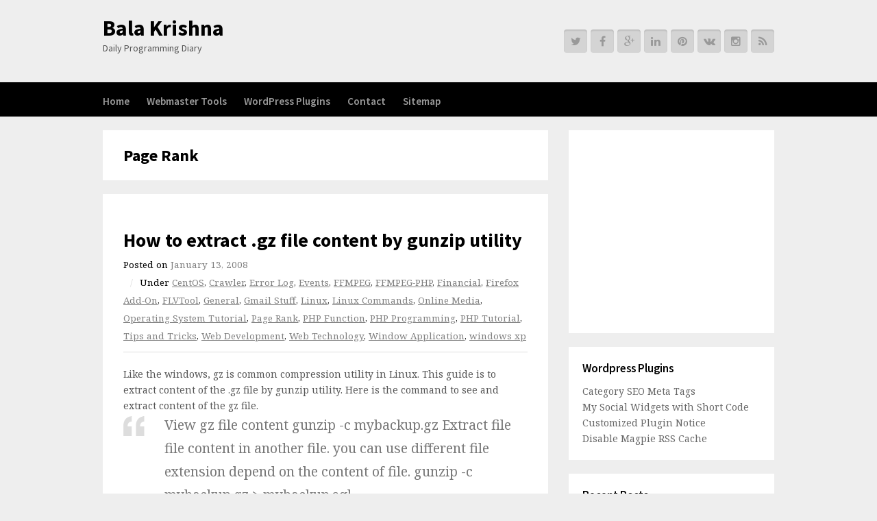

--- FILE ---
content_type: text/html; charset=UTF-8
request_url: https://www.bala-krishna.com/category/page-rank/
body_size: 16695
content:
<!DOCTYPE html>
<html dir="ltr" lang="en-US" prefix="og: https://ogp.me/ns#">

<head>
	<meta charset="UTF-8">
	<meta name="viewport" content="width=device-width, initial-scale=1">
	<link rel="pingback" href="https://www.bala-krishna.com/xmlrpc.php">
	<title>Page Rank | Bala Krishna</title>

		<!-- All in One SEO 4.9.3 - aioseo.com -->
	<meta name="robots" content="max-image-preview:large" />
	<link rel="canonical" href="https://www.bala-krishna.com/category/page-rank/" />
	<meta name="generator" content="All in One SEO (AIOSEO) 4.9.3" />
		<script type="application/ld+json" class="aioseo-schema">
			{"@context":"https:\/\/schema.org","@graph":[{"@type":"BreadcrumbList","@id":"https:\/\/www.bala-krishna.com\/category\/page-rank\/#breadcrumblist","itemListElement":[{"@type":"ListItem","@id":"https:\/\/www.bala-krishna.com#listItem","position":1,"name":"Home","item":"https:\/\/www.bala-krishna.com","nextItem":{"@type":"ListItem","@id":"https:\/\/www.bala-krishna.com\/category\/page-rank\/#listItem","name":"Page Rank"}},{"@type":"ListItem","@id":"https:\/\/www.bala-krishna.com\/category\/page-rank\/#listItem","position":2,"name":"Page Rank","previousItem":{"@type":"ListItem","@id":"https:\/\/www.bala-krishna.com#listItem","name":"Home"}}]},{"@type":"CollectionPage","@id":"https:\/\/www.bala-krishna.com\/category\/page-rank\/#collectionpage","url":"https:\/\/www.bala-krishna.com\/category\/page-rank\/","name":"Page Rank | Bala Krishna","inLanguage":"en-US","isPartOf":{"@id":"https:\/\/www.bala-krishna.com\/#website"},"breadcrumb":{"@id":"https:\/\/www.bala-krishna.com\/category\/page-rank\/#breadcrumblist"}},{"@type":"Person","@id":"https:\/\/www.bala-krishna.com\/#person","name":"Bala Krishna","image":{"@type":"ImageObject","@id":"https:\/\/www.bala-krishna.com\/category\/page-rank\/#personImage","url":"https:\/\/secure.gravatar.com\/avatar\/4a20ab13e845e39ffffd30ecf643956ce610e41edb3cc653fbc21c46b7af54d7?s=96&d=mm&r=g","width":96,"height":96,"caption":"Bala Krishna"}},{"@type":"WebSite","@id":"https:\/\/www.bala-krishna.com\/#website","url":"https:\/\/www.bala-krishna.com\/","name":"Bala Krishna","description":"Daily Programming Diary","inLanguage":"en-US","publisher":{"@id":"https:\/\/www.bala-krishna.com\/#person"}}]}
		</script>
		<!-- All in One SEO -->

<link rel='dns-prefetch' href='//fonts.googleapis.com' />
<link rel="alternate" type="application/rss+xml" title="Bala Krishna &raquo; Feed" href="https://www.bala-krishna.com/feed/" />
<link rel="alternate" type="application/rss+xml" title="Bala Krishna &raquo; Comments Feed" href="https://www.bala-krishna.com/comments/feed/" />
<link rel="alternate" type="application/rss+xml" title="Bala Krishna &raquo; Page Rank Category Feed" href="https://www.bala-krishna.com/category/page-rank/feed/" />
		<!-- This site uses the Google Analytics by MonsterInsights plugin v9.11.1 - Using Analytics tracking - https://www.monsterinsights.com/ -->
		<!-- Note: MonsterInsights is not currently configured on this site. The site owner needs to authenticate with Google Analytics in the MonsterInsights settings panel. -->
					<!-- No tracking code set -->
				<!-- / Google Analytics by MonsterInsights -->
		<style id='wp-img-auto-sizes-contain-inline-css' type='text/css'>
img:is([sizes=auto i],[sizes^="auto," i]){contain-intrinsic-size:3000px 1500px}
/*# sourceURL=wp-img-auto-sizes-contain-inline-css */
</style>
<style id='wp-emoji-styles-inline-css' type='text/css'>

	img.wp-smiley, img.emoji {
		display: inline !important;
		border: none !important;
		box-shadow: none !important;
		height: 1em !important;
		width: 1em !important;
		margin: 0 0.07em !important;
		vertical-align: -0.1em !important;
		background: none !important;
		padding: 0 !important;
	}
/*# sourceURL=wp-emoji-styles-inline-css */
</style>
<style id='wp-block-library-inline-css' type='text/css'>
:root{--wp-block-synced-color:#7a00df;--wp-block-synced-color--rgb:122,0,223;--wp-bound-block-color:var(--wp-block-synced-color);--wp-editor-canvas-background:#ddd;--wp-admin-theme-color:#007cba;--wp-admin-theme-color--rgb:0,124,186;--wp-admin-theme-color-darker-10:#006ba1;--wp-admin-theme-color-darker-10--rgb:0,107,160.5;--wp-admin-theme-color-darker-20:#005a87;--wp-admin-theme-color-darker-20--rgb:0,90,135;--wp-admin-border-width-focus:2px}@media (min-resolution:192dpi){:root{--wp-admin-border-width-focus:1.5px}}.wp-element-button{cursor:pointer}:root .has-very-light-gray-background-color{background-color:#eee}:root .has-very-dark-gray-background-color{background-color:#313131}:root .has-very-light-gray-color{color:#eee}:root .has-very-dark-gray-color{color:#313131}:root .has-vivid-green-cyan-to-vivid-cyan-blue-gradient-background{background:linear-gradient(135deg,#00d084,#0693e3)}:root .has-purple-crush-gradient-background{background:linear-gradient(135deg,#34e2e4,#4721fb 50%,#ab1dfe)}:root .has-hazy-dawn-gradient-background{background:linear-gradient(135deg,#faaca8,#dad0ec)}:root .has-subdued-olive-gradient-background{background:linear-gradient(135deg,#fafae1,#67a671)}:root .has-atomic-cream-gradient-background{background:linear-gradient(135deg,#fdd79a,#004a59)}:root .has-nightshade-gradient-background{background:linear-gradient(135deg,#330968,#31cdcf)}:root .has-midnight-gradient-background{background:linear-gradient(135deg,#020381,#2874fc)}:root{--wp--preset--font-size--normal:16px;--wp--preset--font-size--huge:42px}.has-regular-font-size{font-size:1em}.has-larger-font-size{font-size:2.625em}.has-normal-font-size{font-size:var(--wp--preset--font-size--normal)}.has-huge-font-size{font-size:var(--wp--preset--font-size--huge)}.has-text-align-center{text-align:center}.has-text-align-left{text-align:left}.has-text-align-right{text-align:right}.has-fit-text{white-space:nowrap!important}#end-resizable-editor-section{display:none}.aligncenter{clear:both}.items-justified-left{justify-content:flex-start}.items-justified-center{justify-content:center}.items-justified-right{justify-content:flex-end}.items-justified-space-between{justify-content:space-between}.screen-reader-text{border:0;clip-path:inset(50%);height:1px;margin:-1px;overflow:hidden;padding:0;position:absolute;width:1px;word-wrap:normal!important}.screen-reader-text:focus{background-color:#ddd;clip-path:none;color:#444;display:block;font-size:1em;height:auto;left:5px;line-height:normal;padding:15px 23px 14px;text-decoration:none;top:5px;width:auto;z-index:100000}html :where(.has-border-color){border-style:solid}html :where([style*=border-top-color]){border-top-style:solid}html :where([style*=border-right-color]){border-right-style:solid}html :where([style*=border-bottom-color]){border-bottom-style:solid}html :where([style*=border-left-color]){border-left-style:solid}html :where([style*=border-width]){border-style:solid}html :where([style*=border-top-width]){border-top-style:solid}html :where([style*=border-right-width]){border-right-style:solid}html :where([style*=border-bottom-width]){border-bottom-style:solid}html :where([style*=border-left-width]){border-left-style:solid}html :where(img[class*=wp-image-]){height:auto;max-width:100%}:where(figure){margin:0 0 1em}html :where(.is-position-sticky){--wp-admin--admin-bar--position-offset:var(--wp-admin--admin-bar--height,0px)}@media screen and (max-width:600px){html :where(.is-position-sticky){--wp-admin--admin-bar--position-offset:0px}}

/*# sourceURL=wp-block-library-inline-css */
</style><style id='global-styles-inline-css' type='text/css'>
:root{--wp--preset--aspect-ratio--square: 1;--wp--preset--aspect-ratio--4-3: 4/3;--wp--preset--aspect-ratio--3-4: 3/4;--wp--preset--aspect-ratio--3-2: 3/2;--wp--preset--aspect-ratio--2-3: 2/3;--wp--preset--aspect-ratio--16-9: 16/9;--wp--preset--aspect-ratio--9-16: 9/16;--wp--preset--color--black: #000000;--wp--preset--color--cyan-bluish-gray: #abb8c3;--wp--preset--color--white: #ffffff;--wp--preset--color--pale-pink: #f78da7;--wp--preset--color--vivid-red: #cf2e2e;--wp--preset--color--luminous-vivid-orange: #ff6900;--wp--preset--color--luminous-vivid-amber: #fcb900;--wp--preset--color--light-green-cyan: #7bdcb5;--wp--preset--color--vivid-green-cyan: #00d084;--wp--preset--color--pale-cyan-blue: #8ed1fc;--wp--preset--color--vivid-cyan-blue: #0693e3;--wp--preset--color--vivid-purple: #9b51e0;--wp--preset--gradient--vivid-cyan-blue-to-vivid-purple: linear-gradient(135deg,rgb(6,147,227) 0%,rgb(155,81,224) 100%);--wp--preset--gradient--light-green-cyan-to-vivid-green-cyan: linear-gradient(135deg,rgb(122,220,180) 0%,rgb(0,208,130) 100%);--wp--preset--gradient--luminous-vivid-amber-to-luminous-vivid-orange: linear-gradient(135deg,rgb(252,185,0) 0%,rgb(255,105,0) 100%);--wp--preset--gradient--luminous-vivid-orange-to-vivid-red: linear-gradient(135deg,rgb(255,105,0) 0%,rgb(207,46,46) 100%);--wp--preset--gradient--very-light-gray-to-cyan-bluish-gray: linear-gradient(135deg,rgb(238,238,238) 0%,rgb(169,184,195) 100%);--wp--preset--gradient--cool-to-warm-spectrum: linear-gradient(135deg,rgb(74,234,220) 0%,rgb(151,120,209) 20%,rgb(207,42,186) 40%,rgb(238,44,130) 60%,rgb(251,105,98) 80%,rgb(254,248,76) 100%);--wp--preset--gradient--blush-light-purple: linear-gradient(135deg,rgb(255,206,236) 0%,rgb(152,150,240) 100%);--wp--preset--gradient--blush-bordeaux: linear-gradient(135deg,rgb(254,205,165) 0%,rgb(254,45,45) 50%,rgb(107,0,62) 100%);--wp--preset--gradient--luminous-dusk: linear-gradient(135deg,rgb(255,203,112) 0%,rgb(199,81,192) 50%,rgb(65,88,208) 100%);--wp--preset--gradient--pale-ocean: linear-gradient(135deg,rgb(255,245,203) 0%,rgb(182,227,212) 50%,rgb(51,167,181) 100%);--wp--preset--gradient--electric-grass: linear-gradient(135deg,rgb(202,248,128) 0%,rgb(113,206,126) 100%);--wp--preset--gradient--midnight: linear-gradient(135deg,rgb(2,3,129) 0%,rgb(40,116,252) 100%);--wp--preset--font-size--small: 13px;--wp--preset--font-size--medium: 20px;--wp--preset--font-size--large: 36px;--wp--preset--font-size--x-large: 42px;--wp--preset--spacing--20: 0.44rem;--wp--preset--spacing--30: 0.67rem;--wp--preset--spacing--40: 1rem;--wp--preset--spacing--50: 1.5rem;--wp--preset--spacing--60: 2.25rem;--wp--preset--spacing--70: 3.38rem;--wp--preset--spacing--80: 5.06rem;--wp--preset--shadow--natural: 6px 6px 9px rgba(0, 0, 0, 0.2);--wp--preset--shadow--deep: 12px 12px 50px rgba(0, 0, 0, 0.4);--wp--preset--shadow--sharp: 6px 6px 0px rgba(0, 0, 0, 0.2);--wp--preset--shadow--outlined: 6px 6px 0px -3px rgb(255, 255, 255), 6px 6px rgb(0, 0, 0);--wp--preset--shadow--crisp: 6px 6px 0px rgb(0, 0, 0);}:where(.is-layout-flex){gap: 0.5em;}:where(.is-layout-grid){gap: 0.5em;}body .is-layout-flex{display: flex;}.is-layout-flex{flex-wrap: wrap;align-items: center;}.is-layout-flex > :is(*, div){margin: 0;}body .is-layout-grid{display: grid;}.is-layout-grid > :is(*, div){margin: 0;}:where(.wp-block-columns.is-layout-flex){gap: 2em;}:where(.wp-block-columns.is-layout-grid){gap: 2em;}:where(.wp-block-post-template.is-layout-flex){gap: 1.25em;}:where(.wp-block-post-template.is-layout-grid){gap: 1.25em;}.has-black-color{color: var(--wp--preset--color--black) !important;}.has-cyan-bluish-gray-color{color: var(--wp--preset--color--cyan-bluish-gray) !important;}.has-white-color{color: var(--wp--preset--color--white) !important;}.has-pale-pink-color{color: var(--wp--preset--color--pale-pink) !important;}.has-vivid-red-color{color: var(--wp--preset--color--vivid-red) !important;}.has-luminous-vivid-orange-color{color: var(--wp--preset--color--luminous-vivid-orange) !important;}.has-luminous-vivid-amber-color{color: var(--wp--preset--color--luminous-vivid-amber) !important;}.has-light-green-cyan-color{color: var(--wp--preset--color--light-green-cyan) !important;}.has-vivid-green-cyan-color{color: var(--wp--preset--color--vivid-green-cyan) !important;}.has-pale-cyan-blue-color{color: var(--wp--preset--color--pale-cyan-blue) !important;}.has-vivid-cyan-blue-color{color: var(--wp--preset--color--vivid-cyan-blue) !important;}.has-vivid-purple-color{color: var(--wp--preset--color--vivid-purple) !important;}.has-black-background-color{background-color: var(--wp--preset--color--black) !important;}.has-cyan-bluish-gray-background-color{background-color: var(--wp--preset--color--cyan-bluish-gray) !important;}.has-white-background-color{background-color: var(--wp--preset--color--white) !important;}.has-pale-pink-background-color{background-color: var(--wp--preset--color--pale-pink) !important;}.has-vivid-red-background-color{background-color: var(--wp--preset--color--vivid-red) !important;}.has-luminous-vivid-orange-background-color{background-color: var(--wp--preset--color--luminous-vivid-orange) !important;}.has-luminous-vivid-amber-background-color{background-color: var(--wp--preset--color--luminous-vivid-amber) !important;}.has-light-green-cyan-background-color{background-color: var(--wp--preset--color--light-green-cyan) !important;}.has-vivid-green-cyan-background-color{background-color: var(--wp--preset--color--vivid-green-cyan) !important;}.has-pale-cyan-blue-background-color{background-color: var(--wp--preset--color--pale-cyan-blue) !important;}.has-vivid-cyan-blue-background-color{background-color: var(--wp--preset--color--vivid-cyan-blue) !important;}.has-vivid-purple-background-color{background-color: var(--wp--preset--color--vivid-purple) !important;}.has-black-border-color{border-color: var(--wp--preset--color--black) !important;}.has-cyan-bluish-gray-border-color{border-color: var(--wp--preset--color--cyan-bluish-gray) !important;}.has-white-border-color{border-color: var(--wp--preset--color--white) !important;}.has-pale-pink-border-color{border-color: var(--wp--preset--color--pale-pink) !important;}.has-vivid-red-border-color{border-color: var(--wp--preset--color--vivid-red) !important;}.has-luminous-vivid-orange-border-color{border-color: var(--wp--preset--color--luminous-vivid-orange) !important;}.has-luminous-vivid-amber-border-color{border-color: var(--wp--preset--color--luminous-vivid-amber) !important;}.has-light-green-cyan-border-color{border-color: var(--wp--preset--color--light-green-cyan) !important;}.has-vivid-green-cyan-border-color{border-color: var(--wp--preset--color--vivid-green-cyan) !important;}.has-pale-cyan-blue-border-color{border-color: var(--wp--preset--color--pale-cyan-blue) !important;}.has-vivid-cyan-blue-border-color{border-color: var(--wp--preset--color--vivid-cyan-blue) !important;}.has-vivid-purple-border-color{border-color: var(--wp--preset--color--vivid-purple) !important;}.has-vivid-cyan-blue-to-vivid-purple-gradient-background{background: var(--wp--preset--gradient--vivid-cyan-blue-to-vivid-purple) !important;}.has-light-green-cyan-to-vivid-green-cyan-gradient-background{background: var(--wp--preset--gradient--light-green-cyan-to-vivid-green-cyan) !important;}.has-luminous-vivid-amber-to-luminous-vivid-orange-gradient-background{background: var(--wp--preset--gradient--luminous-vivid-amber-to-luminous-vivid-orange) !important;}.has-luminous-vivid-orange-to-vivid-red-gradient-background{background: var(--wp--preset--gradient--luminous-vivid-orange-to-vivid-red) !important;}.has-very-light-gray-to-cyan-bluish-gray-gradient-background{background: var(--wp--preset--gradient--very-light-gray-to-cyan-bluish-gray) !important;}.has-cool-to-warm-spectrum-gradient-background{background: var(--wp--preset--gradient--cool-to-warm-spectrum) !important;}.has-blush-light-purple-gradient-background{background: var(--wp--preset--gradient--blush-light-purple) !important;}.has-blush-bordeaux-gradient-background{background: var(--wp--preset--gradient--blush-bordeaux) !important;}.has-luminous-dusk-gradient-background{background: var(--wp--preset--gradient--luminous-dusk) !important;}.has-pale-ocean-gradient-background{background: var(--wp--preset--gradient--pale-ocean) !important;}.has-electric-grass-gradient-background{background: var(--wp--preset--gradient--electric-grass) !important;}.has-midnight-gradient-background{background: var(--wp--preset--gradient--midnight) !important;}.has-small-font-size{font-size: var(--wp--preset--font-size--small) !important;}.has-medium-font-size{font-size: var(--wp--preset--font-size--medium) !important;}.has-large-font-size{font-size: var(--wp--preset--font-size--large) !important;}.has-x-large-font-size{font-size: var(--wp--preset--font-size--x-large) !important;}
/*# sourceURL=global-styles-inline-css */
</style>

<style id='classic-theme-styles-inline-css' type='text/css'>
/*! This file is auto-generated */
.wp-block-button__link{color:#fff;background-color:#32373c;border-radius:9999px;box-shadow:none;text-decoration:none;padding:calc(.667em + 2px) calc(1.333em + 2px);font-size:1.125em}.wp-block-file__button{background:#32373c;color:#fff;text-decoration:none}
/*# sourceURL=/wp-includes/css/classic-themes.min.css */
</style>
<link rel='stylesheet' id='symple_shortcode_styles-css' href='https://www.bala-krishna.com/wp-content/plugins/symple-shortcodes/includes/css/symple_shortcodes_styles.css?ver=6.9' type='text/css' media='all' />
<link rel='stylesheet' id='symple_shortcodes_font_awesome-css' href='https://www.bala-krishna.com/wp-content/plugins/symple-shortcodes/includes/css/font-awesome.min.css.css?ver=6.9' type='text/css' media='all' />
<link rel='stylesheet' id='wpex-style-css' href='https://www.bala-krishna.com/wp-content/themes/tech-blogger/style.css?ver=2.0.0' type='text/css' media='all' />
<link rel='stylesheet' id='wpex-responsive-css' href='https://www.bala-krishna.com/wp-content/themes/tech-blogger/css/responsive.css?ver=2.0.0' type='text/css' media='all' />
<link rel='stylesheet' id='wpex-font-awesome-css' href='https://www.bala-krishna.com/wp-content/themes/tech-blogger/css/font-awesome.min.css?ver=4.3.0' type='text/css' media='all' />
<link rel='stylesheet' id='wpex-google-font-noto-serif-css' href='https://fonts.googleapis.com/css?family=Noto+Serif%3A400%2C700%2C400italic%2C700italic&#038;ver=6.9' type='text/css' media='all' />
<link rel='stylesheet' id='wpex-google-font-source-sans-pro-css' href='https://fonts.googleapis.com/css?family=Source+Sans+Pro%3A400%2C600%2C700%2C400italic%2C600italic%2C700italic&#038;subset=latin%2Cvietnamese%2Clatin-ext&#038;ver=6.9' type='text/css' media='all' />
<script type="text/javascript" src="https://www.bala-krishna.com/wp-includes/js/jquery/jquery.min.js?ver=3.7.1" id="jquery-core-js"></script>
<script type="text/javascript" src="https://www.bala-krishna.com/wp-includes/js/jquery/jquery-migrate.min.js?ver=3.4.1" id="jquery-migrate-js"></script>
<link rel="https://api.w.org/" href="https://www.bala-krishna.com/wp-json/" /><link rel="alternate" title="JSON" type="application/json" href="https://www.bala-krishna.com/wp-json/wp/v2/categories/47" /><link rel="EditURI" type="application/rsd+xml" title="RSD" href="https://www.bala-krishna.com/xmlrpc.php?rsd" />
<meta name="generator" content="WordPress 6.9" />
<!--[if lt IE 9]><script src="https://www.bala-krishna.com/wp-content/themes/tech-blogger/js/html5.js"></script><![endif]--><script>
var RecaptchaOptions = { theme : 'clean' };
jQuery(document).ready(function() { 
    jQuery("input[name = 'gedata']").click(function() {  
    var a_action = jQuery(this).attr("data-action") 
    if(a_action=="datetotime") jQuery("#action").val("datetotime");
    else jQuery("#action").val("timetodate");
    var form_data = jQuery("#wtools").serialize();
    jQuery("#loading").show();
    jQuery.ajax({
          url:"/wp-admin/admin-ajax.php", 
          type:'POST', 
          data: form_data, 
          success:function(results)
          {
          var obj = jQuery.parseJSON(results);
          //alert(results);
          if(obj.code==1) { 
             jQuery("#loading").hide();
             jQuery("#displayheader").html(obj.message);
             //alert(1);
          } else { 
             jQuery("#loading").hide();
             jQuery("#displayheader").html(obj.message);
             //alert(obj.message);
          } 
          }
      });
      }
  );
});
</script>
<style type="text/css">.recentcomments a{display:inline !important;padding:0 !important;margin:0 !important;}</style><!-- Global site tag (gtag.js) - Google Analytics -->
<script async src="https://www.googletagmanager.com/gtag/js?id=UA-1928418-1"></script>
<script>
  window.dataLayer = window.dataLayer || [];
  function gtag(){dataLayer.push(arguments);}
  gtag('js', new Date());

  gtag('config', 'UA-1928418-1');
</script>

	
</head>

<body class="archive category category-page-rank category-47 wp-theme-tech-blogger">



<div id="header-wrap" class="clr">

    <header id="header" class="site-header container clr" role="banner">

        
<div class="site-branding clr">

    <div id="logo" class="clr">

        
            <div class="site-text-logo clr">
            
                <a href="https://www.bala-krishna.com" title="Bala Krishna" rel="home">
                    Bala Krishna                </a>

                
                    <div class="site-description">Daily Programming Diary</div>

                
            </div><!-- .site-text-logo -->

        
    </div><!-- #logo -->

</div><!-- .site-branding -->
        

<aside id="header-aside" class="clr">

	
		
		
			<a href="" title="Twitter"><span class="fa fa-twitter"></span></a>

		
	
		
		
			<a href="" title="Facebook"><span class="fa fa-facebook"></span></a>

		
	
		
		
			<a href="" title="Googleplus"><span class="fa fa-google-plus"></span></a>

		
	
		
		
			<a href="" title="Linkedin"><span class="fa fa-linkedin"></span></a>

		
	
		
		
			<a href="" title="Pinterest"><span class="fa fa-pinterest"></span></a>

		
	
		
		
			<a href="" title="Vk"><span class="fa fa-vk"></span></a>

		
	
		
		
			<a href="" title="Instagram"><span class="fa fa-instagram"></span></a>

		
	
		
		
			<a href="" title="Rss"><span class="fa fa-rss"></span></a>

		
	
</aside><!-- .header-aside -->
    </header><!-- #header -->

</div><!-- #header-wrap -->

<div id="site-navigation-wrap">

	<div id="sidr-close"><a href="#sidr-close" class="toggle-sidr-close"></a></div>

	<nav id="site-navigation" class="navigation main-navigation clr container" role="navigation">

		<a href="#sidr-main" id="navigation-toggle"><span class="fa fa-bars"></span>Menu</a>

		<div class="menu-main-container"><ul id="menu-main" class="dropdown-menu sf-menu"><li id="menu-item-1289" class="menu-item menu-item-type-custom menu-item-object-custom menu-item-1289"><a href="/">Home</a></li>
<li id="menu-item-1293" class="menu-item menu-item-type-post_type menu-item-object-page menu-item-has-children menu-item-1293"><a href="https://www.bala-krishna.com/webmaster-tools/">Webmaster Tools</a>
<ul class="sub-menu">
	<li id="menu-item-1294" class="menu-item menu-item-type-post_type menu-item-object-page menu-item-1294"><a href="https://www.bala-krishna.com/webmaster-tools/webserver-header-checker-tool/">Webserver Header Checker Tool</a></li>
	<li id="menu-item-1295" class="menu-item menu-item-type-post_type menu-item-object-page menu-item-1295"><a href="https://www.bala-krishna.com/webmaster-tools/ip-address-to-host-name/">IP Address to Host Name</a></li>
	<li id="menu-item-1296" class="menu-item menu-item-type-post_type menu-item-object-page menu-item-1296"><a href="https://www.bala-krishna.com/webmaster-tools/host-name-to-ip-address/">Host Name to IP Address</a></li>
	<li id="menu-item-1297" class="menu-item menu-item-type-post_type menu-item-object-page menu-item-1297"><a href="https://www.bala-krishna.com/webmaster-tools/ip-address-to-country/">IP Address to Country</a></li>
	<li id="menu-item-1298" class="menu-item menu-item-type-post_type menu-item-object-page menu-item-1298"><a href="https://www.bala-krishna.com/webmaster-tools/domain-whois-check-tool/">Domain Whois Check Tool</a></li>
	<li id="menu-item-1300" class="menu-item menu-item-type-post_type menu-item-object-page menu-item-1300"><a href="https://www.bala-krishna.com/webmaster-tools/domain-dns-record-check-tool/">Domain DNS Record Check Tool</a></li>
	<li id="menu-item-1301" class="menu-item menu-item-type-post_type menu-item-object-page menu-item-1301"><a href="https://www.bala-krishna.com/webmaster-tools/domain-mx-lookup-tool/">Domain MX Lookup Tool</a></li>
	<li id="menu-item-1302" class="menu-item menu-item-type-post_type menu-item-object-page menu-item-1302"><a href="https://www.bala-krishna.com/webmaster-tools/check-valid-email-address-with-dns/">Check Valid Email Address with DNS</a></li>
	<li id="menu-item-1303" class="menu-item menu-item-type-post_type menu-item-object-page menu-item-1303"><a href="https://www.bala-krishna.com/webmaster-tools/mail-server-availability-test-tool/">Mail Server Availability Test Tool</a></li>
	<li id="menu-item-1304" class="menu-item menu-item-type-post_type menu-item-object-page menu-item-1304"><a href="https://www.bala-krishna.com/webmaster-tools/convert-date-time-to-unix-timestamp/">Convert Date Time To Unix Timestamp</a></li>
</ul>
</li>
<li id="menu-item-1283" class="menu-item menu-item-type-post_type menu-item-object-page menu-item-has-children menu-item-1283"><a href="https://www.bala-krishna.com/wordpress-plugins/">WordPress Plugins</a>
<ul class="sub-menu">
	<li id="menu-item-1287" class="menu-item menu-item-type-post_type menu-item-object-page menu-item-1287"><a href="https://www.bala-krishna.com/wordpress-plugins/category-seo-meta-tags/">Category SEO Meta Tags</a></li>
	<li id="menu-item-1284" class="menu-item menu-item-type-post_type menu-item-object-page menu-item-1284"><a href="https://www.bala-krishna.com/wordpress-plugins/my-social-widgets-with-short-code/">My Social Widgets with Short Code</a></li>
	<li id="menu-item-1285" class="menu-item menu-item-type-post_type menu-item-object-page menu-item-1285"><a href="https://www.bala-krishna.com/wordpress-plugins/customized-plugin-notice/">Customized Plugin Notice</a></li>
	<li id="menu-item-1286" class="menu-item menu-item-type-post_type menu-item-object-page menu-item-1286"><a href="https://www.bala-krishna.com/wordpress-plugins/disable-magpie-rss-cache/">Disable Magpie RSS Cache</a></li>
</ul>
</li>
<li id="menu-item-1291" class="menu-item menu-item-type-post_type menu-item-object-page menu-item-1291"><a href="https://www.bala-krishna.com/contact-bala-krishna/">Contact</a></li>
<li id="menu-item-1292" class="menu-item menu-item-type-post_type menu-item-object-page menu-item-1292"><a href="https://www.bala-krishna.com/sitemap/">Sitemap</a></li>
</ul></div>
	</nav><!-- #site-navigation -->

</div><!-- #site-navigation-wrap -->		
		<div id="main" class="site-main clr container">
	<div id="primary" class="content-area clr">

		<main id="content" class="site-content left-content clr" role="main">

			
<header class="page-header boxed clr">

	<h1 class="page-header-title">
	
		Page Rank
	</h1>

	
</header><!-- .page-header -->
			
				
					
<article id="post-243" class="post-243 post type-post status-publish format-standard hentry category-centos category-crawler category-error-log category-events category-ffmpeg category-ffmpeg-php category-financial category-firefox-add-on category-flvtool category-general category-gmail-stuff category-linux category-linux-commands category-online-media category-operating-system-tutorial category-page-rank category-php-function category-php-programming category-php-tutorial category-tips-and-tricks category-web-development category-web-technology category-window-application category-windows-xp no-featured-image loop-entry clr boxed">

	
<div class="loop-entry-thumbnail">

	<a href="https://www.bala-krishna.com/how-to-extract-gz-file-content-by-gunzip-utility/" title="How to extract .gz file content by gunzip utility">

				
	</a>

</div><!-- .post-entry-thumbnail -->
	<div class="loop-entry-text clr">

		
<header>
	<h2 class="loop-entry-title"><a href="https://www.bala-krishna.com/how-to-extract-gz-file-content-by-gunzip-utility/" title="How to extract .gz file content by gunzip utility">How to extract .gz file content by gunzip utility</a></h2>
	
<ul class="post-meta clr">

	<li class="meta-date">
		Posted on		<span class="meta-date-text">January 13, 2008</span>
	</li>

			<li class="meta-category">
			<span class="meta-seperator">/</span>Under			<a href="https://www.bala-krishna.com/category/centos/" title="CentOS">CentOS</a>, <a href="https://www.bala-krishna.com/category/crawler/" title="Crawler">Crawler</a>, <a href="https://www.bala-krishna.com/category/error-log/" title="Error Log">Error Log</a>, <a href="https://www.bala-krishna.com/category/events/" title="Events">Events</a>, <a href="https://www.bala-krishna.com/category/ffmpeg/" title="FFMPEG">FFMPEG</a>, <a href="https://www.bala-krishna.com/category/ffmpeg-php/" title="FFMPEG-PHP">FFMPEG-PHP</a>, <a href="https://www.bala-krishna.com/category/financial/" title="Financial">Financial</a>, <a href="https://www.bala-krishna.com/category/firefox-add-on/" title="Firefox Add-On">Firefox Add-On</a>, <a href="https://www.bala-krishna.com/category/flvtool/" title="FLVTool">FLVTool</a>, <a href="https://www.bala-krishna.com/category/general/" title="General">General</a>, <a href="https://www.bala-krishna.com/category/gmail-stuff/" title="Gmail Stuff">Gmail Stuff</a>, <a href="https://www.bala-krishna.com/category/linux/" title="Linux">Linux</a>, <a href="https://www.bala-krishna.com/category/linux-commands/" title="Linux Commands">Linux Commands</a>, <a href="https://www.bala-krishna.com/category/online-media/" title="Online Media">Online Media</a>, <a href="https://www.bala-krishna.com/category/operating-system-tutorial/" title="Operating System Tutorial">Operating System Tutorial</a>, <a href="https://www.bala-krishna.com/category/page-rank/" title="Page Rank">Page Rank</a>, <a href="https://www.bala-krishna.com/category/php-function/" title="PHP Function">PHP Function</a>, <a href="https://www.bala-krishna.com/category/php-programming/" title="PHP Programming">PHP Programming</a>, <a href="https://www.bala-krishna.com/category/php-tutorial/" title="PHP Tutorial">PHP Tutorial</a>, <a href="https://www.bala-krishna.com/category/tips-and-tricks/" title="Tips and Tricks">Tips and Tricks</a>, <a href="https://www.bala-krishna.com/category/web-development/" title="Web Development">Web Development</a>, <a href="https://www.bala-krishna.com/category/web-technology/" title="Web Technology">Web Technology</a>, <a href="https://www.bala-krishna.com/category/window-application/" title="Window Application">Window Application</a>, <a href="https://www.bala-krishna.com/category/windows-xp/" title="windows xp">windows xp</a>		</li>
	
		
</ul><!-- .post-meta --></header>
		
<div class="loop-entry-content entry clr">

	Like the windows, gz is common compression utility in Linux.  This guide is to extract content of the .gz file by gunzip utility. Here is the command to see and extract content of the gz file.
<blockquote>View gz file content

gunzip -c mybackup.gz

Extract file file content in another file. you can use different file extension depend on the content of file.

gunzip -c mybackup.gz &gt; mybackup.sql</blockquote>
<blockquote>Compress               the mybackup.sql file as mybackup.gz in the current directory.

gunzip  -c mybackup.sql &gt; mybackup.gz</blockquote>
Here is the full details of the gzip command.

<span id="more-243"></span>
<strong>Syntax</strong>

<em> gzip [ -acdfhlLnNrtvV19 ] [-S suffix] [ name ...  ]</em>

<em>gunzip [ -acfhlLnNrtvV ] [-S suffix] [ name ...  ]</em>
<table border="0" cellpadding="0" cellspacing="0" width="100%">
<tr>
<td valign="top" width="120">-a--ascii</td>
<td valign="top">Ascii text mode: convert end-of-lines using local conventions. This option is  supported                      only  on  some non-Unix  systems.  For  MSDOS,  CR LF is converted to LF when                      compressing, and LF is converted to CR LF when decompressing.</td>
</tr>
<tr>
<td valign="top" width="120">-c--stdout--to-stdout</td>
<td valign="top">Write output on standard output; keep original files unchanged. If  there are several input files, the output consists of a sequence of  independently compressed members. To obtain better compression,  concatenate all input files before compressing them.</td>
</tr>
<tr>
<td valign="top" width="120">-d--decompress--uncompress</td>
<td valign="top">Decompress.</td>
</tr>
<tr>
<td valign="top" width="120">-f--force</td>
<td valign="top">Force compression or decompression even if the file has multiple links or the corresponding file already                      exists,  or  if the compressed data is read from or written to a terminal. If the input data is not in a                      format recognized by gzip, and if the option --stdout is also given, copy the input data without  change                      to  the  standard  ouput: let zcat behave as cat.  If -f is not given, and when not running in the back                      ground, gzip prompts to verify whether an existing file should be overwritten.</td>
</tr>
<tr>
<td valign="top" width="120">-h--help</td>
<td valign="top">Display a help screen and quit.</td>
</tr>
<tr>
<td valign="top" width="120">-l--list</td>
<td valign="top">For each compressed file, list the following fields:
<blockquote>compressed size: size of the compressed file

uncompressed size: size of the uncompressed file

ratio: compression ratio (0.0% if unknown)

uncompressed_name: name of the uncompressed file</blockquote>
The uncompressed size is given as -1 for files not in gzip format, such as compressed .Z files.  To  get                      the uncompressed size for such a file, you can use:
<blockquote>zcat file.Z | wc -c</blockquote>
In combination with the --verbose option, the following fields are also displayed:
<blockquote>method: compression method

crc: the 32-bit CRC of the uncompressed data

date &amp; time: time stamp for the uncompressed file</blockquote>
The  compression methods currently supported are deflate, compress, lzh (SCO compress -H) and pack.  The

crc is given as ffffffff for a file not in gzip format.

With --name, the uncompressed name,  date and time  are those stored within the compress  file  if  present.

With --verbose, the size totals and compression ratio for all files is also displayed, unless some sizes                      are unknown. With --quiet, the title and totals lines are not displayed.</td>
</tr>
<tr>
<td valign="top" width="120">-L--licence</td>
<td valign="top">Display the gzip license and quit.</td>
</tr>
<tr>
<td valign="top" width="120">-n--no-name</td>
<td valign="top">When compressing, do not save the original file name and time stamp by default. (The  original  name  is                      always saved if the name had to be truncated.) When decompressing, do not restore the original file name                      if present (remove only the gzip suffix from the compressed file name) and do not restore  the  original                      time stamp if present (copy it from the compressed file). This option is the default when                      decompressing.</td>
</tr>
<tr>
<td valign="top" width="120">-N--name</td>
<td valign="top">When compressing, always save the original file name and time stamp;  this is the default. When decompressing, restore the original file name  and time stamp if present. This option is useful on systems which have  a limit on file name length or when the time stamp has been lost after  a file transfer.</td>
</tr>
<tr>
<td valign="top" width="120">-q-quiet</td>
<td valign="top">Suppress all warnings.</td>
</tr>
<tr>
<td valign="top" width="120">-r--recursive</td>
<td valign="top">Travel the directory structure recursively. If any of the file names  specified on the command line are directories, gzip will descend into  the directory and compress all the files it finds there (or decompress  them in the case of gunzip ).</td>
</tr>
<tr>
<td valign="top" width="120">-S .suf--suffix .suf</td>
<td valign="top">Use suffix .suf instead of .gz. Any suffix can be given, but suffixes other than .z and  .gz  should  be                      avoided  to avoid confusion when files are transferred to other systems.  A null suffix forces gunzip to                      try decompression on all given files regardless of suffix, as in:gunzip -S "" *       (*.* for MSDOS)Previous versions of gzip used the .z suffix. This was changed to avoid a conflict with <a href="http://www.computerhope.com/unix/upack.htm">pack</a>.</td>
</tr>
<tr>
<td valign="top" width="120">-t--test</td>
<td valign="top">Test. Check the compressed file integrity.</td>
</tr>
<tr>
<td valign="top" width="120">-v-verbose</td>
<td valign="top">Verbose. Display the name and percentage reduction for each file compressed or decompressed.</td>
</tr>
<tr>
<td valign="top" width="120">-V--version</td>
<td valign="top">Version. Display the version number and compilation options then quit.</td>
</tr>
<tr>
<td valign="top" width="120">-#--fast--best</td>
<td valign="top">Regulate the speed of compression using the specified digit #, where -1 or --fast indicates the  fastest                      compression  method  (less  compression) and -9 or --best indicates the slowest compression method (best                      compression).  The default compression level is -6 (that is, biased towards high compression at  expense                      of speed).</td>
</tr>
</table>
</div><!-- .loop-entry-content -->
	</div><!-- .loop-entry-text -->

</article><!-- .loop-entry -->
				
					
<article id="post-186" class="post-186 post type-post status-publish format-standard hentry category-advertising category-blogging category-browser-stuff category-crawler category-internet-explorer category-internet-marketing category-link-building category-linux category-page-rank category-search-engine category-tips-and-tricks category-web-technology no-featured-image loop-entry clr boxed">

	
<div class="loop-entry-thumbnail">

	<a href="https://www.bala-krishna.com/google-page-rank-pr-update/" title="Google Page Rank (PR) update">

				
	</a>

</div><!-- .post-entry-thumbnail -->
	<div class="loop-entry-text clr">

		
<header>
	<h2 class="loop-entry-title"><a href="https://www.bala-krishna.com/google-page-rank-pr-update/" title="Google Page Rank (PR) update">Google Page Rank (PR) update</a></h2>
	
<ul class="post-meta clr">

	<li class="meta-date">
		Posted on		<span class="meta-date-text">October 27, 2007</span>
	</li>

			<li class="meta-category">
			<span class="meta-seperator">/</span>Under			<a href="https://www.bala-krishna.com/category/advertising/" title="Advertising">Advertising</a>, <a href="https://www.bala-krishna.com/category/blogging/" title="Blogging">Blogging</a>, <a href="https://www.bala-krishna.com/category/browser-stuff/" title="Browser Stuff">Browser Stuff</a>, <a href="https://www.bala-krishna.com/category/crawler/" title="Crawler">Crawler</a>, <a href="https://www.bala-krishna.com/category/internet-explorer/" title="Internet Explorer">Internet Explorer</a>, <a href="https://www.bala-krishna.com/category/internet-marketing/" title="Internet Marketing">Internet Marketing</a>, <a href="https://www.bala-krishna.com/category/link-building/" title="Link Building">Link Building</a>, <a href="https://www.bala-krishna.com/category/linux/" title="Linux">Linux</a>, <a href="https://www.bala-krishna.com/category/page-rank/" title="Page Rank">Page Rank</a>, <a href="https://www.bala-krishna.com/category/search-engine/" title="Search Engine">Search Engine</a>, <a href="https://www.bala-krishna.com/category/tips-and-tricks/" title="Tips and Tricks">Tips and Tricks</a>, <a href="https://www.bala-krishna.com/category/web-technology/" title="Web Technology">Web Technology</a>		</li>
	
		
</ul><!-- .post-meta --></header>
		
<div class="loop-entry-content entry clr">

	Hi Folks, Google has started page rank update. However it is still fluctuating not stable but you will get idea what the rank you are getting when PR will be stable. If you are not concerned with Google PR. Check here about it and learn how it can influence you&hellip;<span class="wpex-readmore"><a href="https://www.bala-krishna.com/google-page-rank-pr-update/" title="continue reading" rel="bookmark">continue reading &rarr;</a></span>
</div><!-- .loop-entry-content -->
	</div><!-- .loop-entry-text -->

</article><!-- .loop-entry -->
				
				
			
		</main><!-- #content -->

		
	<aside id="secondary" class="sidebar-container" role="complementary">

		<div class="sidebar-inner">

			<div class="widget-area">
				<div class="sidebar-widget widget_text clr">			<div class="textwidget"><script async src="//pagead2.googlesyndication.com/pagead/js/adsbygoogle.js"></script>
<!-- BK Global Sidebar -->
<ins class="adsbygoogle"
     style="display:inline-block;width:250px;height:250px"
     data-ad-client="ca-pub-8025629065947404"
     data-ad-slot="3183865612"></ins>
<script>
(adsbygoogle = window.adsbygoogle || []).push({});
</script></div>
		</div><div class="sidebar-widget widget_nav_menu clr"><h5 class="widget-title">Wordpress Plugins</h5><div class="menu-side-menu-container"><ul id="menu-side-menu" class="menu"><li id="menu-item-1318" class="menu-item menu-item-type-post_type menu-item-object-page menu-item-1318"><a href="https://www.bala-krishna.com/wordpress-plugins/category-seo-meta-tags/">Category SEO Meta Tags</a></li>
<li id="menu-item-1315" class="menu-item menu-item-type-post_type menu-item-object-page menu-item-1315"><a href="https://www.bala-krishna.com/wordpress-plugins/my-social-widgets-with-short-code/">My Social Widgets with Short Code</a></li>
<li id="menu-item-1316" class="menu-item menu-item-type-post_type menu-item-object-page menu-item-1316"><a href="https://www.bala-krishna.com/wordpress-plugins/customized-plugin-notice/">Customized Plugin Notice</a></li>
<li id="menu-item-1317" class="menu-item menu-item-type-post_type menu-item-object-page menu-item-1317"><a href="https://www.bala-krishna.com/wordpress-plugins/disable-magpie-rss-cache/">Disable Magpie RSS Cache</a></li>
</ul></div></div>
		<div class="sidebar-widget widget_recent_entries clr">
		<h5 class="widget-title">Recent Posts</h5>
		<ul>
											<li>
					<a href="https://www.bala-krishna.com/%f0%9f%9b%a0%ef%b8%8ffixing-webhook-signature-and-timestamp-mismatch-in-cashfree-payment-integration-for-wordpress-plugins/">Fixing Webhook Signature and Timestamp Mismatch in Cashfree Payment Integration for WordPress Plugins</a>
									</li>
											<li>
					<a href="https://www.bala-krishna.com/how-to-fix-ionic-serve-error-node-sass-does-not-yet-support-your-current-environment-os-x-64-bit-with-unsupported-runtime/">How to Fix &#8211; Ionic Serve &#8211; Error: Node Sass does not yet support your current environment: OS X 64-bit with Unsupported runtime</a>
									</li>
											<li>
					<a href="https://www.bala-krishna.com/homebrew-mysql-start-issue/">Homebrew MySql Start Issue</a>
									</li>
											<li>
					<a href="https://www.bala-krishna.com/laravel-how-to-get-sum-of-a-column-in-database-table/">Laravel &#8211; How to get SUM of a column in database table</a>
									</li>
											<li>
					<a href="https://www.bala-krishna.com/how-to-install-pip-command-on-macosx/">How to install pip command on MacOSX</a>
									</li>
					</ul>

		</div><div class="sidebar-widget widget_nav_menu clr"><h5 class="widget-title">Categories</h5><div class="menu-category-menu-container"><ul id="menu-category-menu" class="menu"><li id="menu-item-1322" class="menu-item menu-item-type-taxonomy menu-item-object-category menu-item-1322"><a href="https://www.bala-krishna.com/category/blogging/">Blogging</a></li>
<li id="menu-item-1321" class="menu-item menu-item-type-taxonomy menu-item-object-category menu-item-1321"><a href="https://www.bala-krishna.com/category/tips-and-tricks/">Tips and Tricks</a></li>
<li id="menu-item-1324" class="menu-item menu-item-type-taxonomy menu-item-object-category menu-item-1324"><a href="https://www.bala-krishna.com/category/tutorial-2/">Tutorial</a></li>
<li id="menu-item-1328" class="menu-item menu-item-type-taxonomy menu-item-object-category menu-item-1328"><a href="https://www.bala-krishna.com/category/internet-marketing/">Internet Marketing</a></li>
<li id="menu-item-1325" class="menu-item menu-item-type-taxonomy menu-item-object-category menu-item-1325"><a href="https://www.bala-krishna.com/category/word-press/">Word Press</a></li>
<li id="menu-item-1327" class="menu-item menu-item-type-taxonomy menu-item-object-category menu-item-1327"><a href="https://www.bala-krishna.com/category/inspiration/">Inspiration</a></li>
<li id="menu-item-1326" class="menu-item menu-item-type-taxonomy menu-item-object-category menu-item-1326"><a href="https://www.bala-krishna.com/category/linux/">Linux</a></li>
</ul></div></div>			</div><!-- .widget-area -->

		</div><!-- .sidebar-inner -->
		
	</aside><!-- #secondary -->


	</div><!-- #primary -->


	</div><!-- #main-content -->

	<div id="footer-wrap" class="site-footer clr">

		<div id="footer" class="clr container">

			
<div id="footer-widgets" class="wpex-row clr">

	<div class="footer-box span_1_of_3 col col-1">
		
		<div class="footer-widget widget_recent_entries clr">
		<h6 class="widget-title">Recent Posts</h6>
		<ul>
											<li>
					<a href="https://www.bala-krishna.com/%f0%9f%9b%a0%ef%b8%8ffixing-webhook-signature-and-timestamp-mismatch-in-cashfree-payment-integration-for-wordpress-plugins/">Fixing Webhook Signature and Timestamp Mismatch in Cashfree Payment Integration for WordPress Plugins</a>
									</li>
											<li>
					<a href="https://www.bala-krishna.com/how-to-fix-ionic-serve-error-node-sass-does-not-yet-support-your-current-environment-os-x-64-bit-with-unsupported-runtime/">How to Fix &#8211; Ionic Serve &#8211; Error: Node Sass does not yet support your current environment: OS X 64-bit with Unsupported runtime</a>
									</li>
											<li>
					<a href="https://www.bala-krishna.com/homebrew-mysql-start-issue/">Homebrew MySql Start Issue</a>
									</li>
											<li>
					<a href="https://www.bala-krishna.com/laravel-how-to-get-sum-of-a-column-in-database-table/">Laravel &#8211; How to get SUM of a column in database table</a>
									</li>
											<li>
					<a href="https://www.bala-krishna.com/how-to-install-pip-command-on-macosx/">How to install pip command on MacOSX</a>
									</li>
											<li>
					<a href="https://www.bala-krishna.com/django-python-3-error-in-mysql-module-installation/">Django Python 3 Error in MySQL Module Installation</a>
									</li>
											<li>
					<a href="https://www.bala-krishna.com/laravel-5-2-token-mismatch-error-fix/">Laravel 5.2 Token Mismatch Error Fix</a>
									</li>
											<li>
					<a href="https://www.bala-krishna.com/yureka-cyanogenmod-12-how-to-enable-app-name-in-home-screen/">Yureka CyanogenMod 12 &#8211; How to Enable App Name in Home Screen</a>
									</li>
					</ul>

		</div>	</div><!-- .footer-box -->

	<div class="footer-box span_1_of_3 col col-2">
		<div class="footer-widget widget_recent_comments clr"><h6 class="widget-title">Recent Comments</h6><ul id="recentcomments"><li class="recentcomments"><span class="comment-author-link"><a href="http://www.mansh1.com" class="url" rel="ugc external nofollow">Robin</a></span> on <a href="https://www.bala-krishna.com/how-to-change-php-setting-using-php-ini-in-godaddy-shared-hosting/comment-page-1/#comment-629093">How to Change PHP Setting Using PHP.INI in GoDaddy Shared Hosting</a></li><li class="recentcomments"><span class="comment-author-link">Satyapal</span> on <a href="https://www.bala-krishna.com/how-to-reset-sbi-internet-banking-profile-password/comment-page-1/#comment-628614">How to Reset SBI Internet Banking Profile Password</a></li><li class="recentcomments"><span class="comment-author-link">Rakesh Sharma</span> on <a href="https://www.bala-krishna.com/indian-railway-pnr-status-using-google-sms-local-sms-charge/comment-page-1/#comment-627679">Indian Railway PNR status using Google SMS @ local SMS charge</a></li><li class="recentcomments"><span class="comment-author-link">Aarav Sri</span> on <a href="https://www.bala-krishna.com/indian-railway-pnr-status-using-google-sms-local-sms-charge/comment-page-1/#comment-627374">Indian Railway PNR status using Google SMS @ local SMS charge</a></li><li class="recentcomments"><span class="comment-author-link">ALKHA</span> on <a href="https://www.bala-krishna.com/how-to-reset-sbi-internet-banking-profile-password/comment-page-1/#comment-627222">How to Reset SBI Internet Banking Profile Password</a></li><li class="recentcomments"><span class="comment-author-link"><a href="http://sillytutorials.com" class="url" rel="ugc external nofollow">vamsikrishna</a></span> on <a href="https://www.bala-krishna.com/how-to-fix-missing-a-temporary-folder-error-in-wordpress/comment-page-1/#comment-625991">How to Fix Missing a temporary folder error in WordPress</a></li><li class="recentcomments"><span class="comment-author-link">allo app for pc</span> on <a href="https://www.bala-krishna.com/how-to-change-php-setting-using-php-ini-in-godaddy-shared-hosting/comment-page-1/#comment-625117">How to Change PHP Setting Using PHP.INI in GoDaddy Shared Hosting</a></li></ul></div>	</div><!-- .footer-box -->

	<div class="footer-box span_1_of_3 col col-3">
		<div class="footer-widget widget_nav_menu clr"><h6 class="widget-title">Webmaster Tools</h6><div class="menu-webmaster-tools-container"><ul id="menu-webmaster-tools" class="menu"><li id="menu-item-1348" class="menu-item menu-item-type-post_type menu-item-object-page menu-item-1348"><a href="https://www.bala-krishna.com/webmaster-tools/webserver-header-checker-tool/">Webserver Header Checker Tool</a></li>
<li id="menu-item-1349" class="menu-item menu-item-type-post_type menu-item-object-page menu-item-1349"><a href="https://www.bala-krishna.com/webmaster-tools/ip-address-to-host-name/">IP Address to Host Name</a></li>
<li id="menu-item-1350" class="menu-item menu-item-type-post_type menu-item-object-page menu-item-1350"><a href="https://www.bala-krishna.com/webmaster-tools/host-name-to-ip-address/">Host Name to IP Address</a></li>
<li id="menu-item-1351" class="menu-item menu-item-type-post_type menu-item-object-page menu-item-1351"><a href="https://www.bala-krishna.com/webmaster-tools/ip-address-to-country/">IP Address to Country</a></li>
<li id="menu-item-1352" class="menu-item menu-item-type-post_type menu-item-object-page menu-item-1352"><a href="https://www.bala-krishna.com/webmaster-tools/domain-whois-check-tool/">Domain Whois Check Tool</a></li>
<li id="menu-item-1353" class="menu-item menu-item-type-post_type menu-item-object-page menu-item-1353"><a href="https://www.bala-krishna.com/webmaster-tools/domain-dns-record-check-tool/">Domain DNS Record Check Tool</a></li>
<li id="menu-item-1354" class="menu-item menu-item-type-post_type menu-item-object-page menu-item-1354"><a href="https://www.bala-krishna.com/webmaster-tools/domain-mx-lookup-tool/">Domain MX Lookup Tool</a></li>
<li id="menu-item-1355" class="menu-item menu-item-type-post_type menu-item-object-page menu-item-1355"><a href="https://www.bala-krishna.com/webmaster-tools/check-valid-email-address-with-dns/">Check Valid Email Address with DNS</a></li>
<li id="menu-item-1356" class="menu-item menu-item-type-post_type menu-item-object-page menu-item-1356"><a href="https://www.bala-krishna.com/webmaster-tools/mail-server-availability-test-tool/">Mail Server Availability Test Tool</a></li>
<li id="menu-item-1357" class="menu-item menu-item-type-post_type menu-item-object-page menu-item-1357"><a href="https://www.bala-krishna.com/webmaster-tools/convert-date-time-to-unix-timestamp/">Convert Date Time To Unix Timestamp</a></li>
</ul></div></div>	</div><!-- .footer-box -->
	
</div><!-- #footer-widgets -->
		</div><!-- #footer -->

	</div><!-- #footer-wrap -->

	
<footer id="copyright-wrap" class="clr">

	<div id="copyright" role="contentinfo" class="clr">

									 &copy; Copyright 2024 · <a href="https://www.bala-krishna.com/" title="Bala Krishna">Bala Krishna</a>

	</div><!-- #copyright -->

</footer><!-- #footer-wrap -->
</div><!-- #wrap -->


<div id="mobile-search">
	<form method="get" action="https://www.bala-krishna.com/" role="search" id="mobile-search-form">
		<input type="search" class="field" name="s" value="" placeholder="To search type and hit enter" />
	</form>
</div>
<script type="speculationrules">
{"prefetch":[{"source":"document","where":{"and":[{"href_matches":"/*"},{"not":{"href_matches":["/wp-*.php","/wp-admin/*","/wp-content/uploads/*","/wp-content/*","/wp-content/plugins/*","/wp-content/themes/tech-blogger/*","/*\\?(.+)"]}},{"not":{"selector_matches":"a[rel~=\"nofollow\"]"}},{"not":{"selector_matches":".no-prefetch, .no-prefetch a"}}]},"eagerness":"conservative"}]}
</script>
<script type="text/javascript" src="https://www.bala-krishna.com/wp-content/themes/tech-blogger/js/plugins.js?ver=2.0.0" id="wpex-plugins-js"></script>
<script type="text/javascript" src="https://www.bala-krishna.com/wp-content/themes/tech-blogger/js/global.js?ver=2.0.0" id="wpex-global-js"></script>
<script id="wp-emoji-settings" type="application/json">
{"baseUrl":"https://s.w.org/images/core/emoji/17.0.2/72x72/","ext":".png","svgUrl":"https://s.w.org/images/core/emoji/17.0.2/svg/","svgExt":".svg","source":{"concatemoji":"https://www.bala-krishna.com/wp-includes/js/wp-emoji-release.min.js?ver=6.9"}}
</script>
<script type="module">
/* <![CDATA[ */
/*! This file is auto-generated */
const a=JSON.parse(document.getElementById("wp-emoji-settings").textContent),o=(window._wpemojiSettings=a,"wpEmojiSettingsSupports"),s=["flag","emoji"];function i(e){try{var t={supportTests:e,timestamp:(new Date).valueOf()};sessionStorage.setItem(o,JSON.stringify(t))}catch(e){}}function c(e,t,n){e.clearRect(0,0,e.canvas.width,e.canvas.height),e.fillText(t,0,0);t=new Uint32Array(e.getImageData(0,0,e.canvas.width,e.canvas.height).data);e.clearRect(0,0,e.canvas.width,e.canvas.height),e.fillText(n,0,0);const a=new Uint32Array(e.getImageData(0,0,e.canvas.width,e.canvas.height).data);return t.every((e,t)=>e===a[t])}function p(e,t){e.clearRect(0,0,e.canvas.width,e.canvas.height),e.fillText(t,0,0);var n=e.getImageData(16,16,1,1);for(let e=0;e<n.data.length;e++)if(0!==n.data[e])return!1;return!0}function u(e,t,n,a){switch(t){case"flag":return n(e,"\ud83c\udff3\ufe0f\u200d\u26a7\ufe0f","\ud83c\udff3\ufe0f\u200b\u26a7\ufe0f")?!1:!n(e,"\ud83c\udde8\ud83c\uddf6","\ud83c\udde8\u200b\ud83c\uddf6")&&!n(e,"\ud83c\udff4\udb40\udc67\udb40\udc62\udb40\udc65\udb40\udc6e\udb40\udc67\udb40\udc7f","\ud83c\udff4\u200b\udb40\udc67\u200b\udb40\udc62\u200b\udb40\udc65\u200b\udb40\udc6e\u200b\udb40\udc67\u200b\udb40\udc7f");case"emoji":return!a(e,"\ud83e\u1fac8")}return!1}function f(e,t,n,a){let r;const o=(r="undefined"!=typeof WorkerGlobalScope&&self instanceof WorkerGlobalScope?new OffscreenCanvas(300,150):document.createElement("canvas")).getContext("2d",{willReadFrequently:!0}),s=(o.textBaseline="top",o.font="600 32px Arial",{});return e.forEach(e=>{s[e]=t(o,e,n,a)}),s}function r(e){var t=document.createElement("script");t.src=e,t.defer=!0,document.head.appendChild(t)}a.supports={everything:!0,everythingExceptFlag:!0},new Promise(t=>{let n=function(){try{var e=JSON.parse(sessionStorage.getItem(o));if("object"==typeof e&&"number"==typeof e.timestamp&&(new Date).valueOf()<e.timestamp+604800&&"object"==typeof e.supportTests)return e.supportTests}catch(e){}return null}();if(!n){if("undefined"!=typeof Worker&&"undefined"!=typeof OffscreenCanvas&&"undefined"!=typeof URL&&URL.createObjectURL&&"undefined"!=typeof Blob)try{var e="postMessage("+f.toString()+"("+[JSON.stringify(s),u.toString(),c.toString(),p.toString()].join(",")+"));",a=new Blob([e],{type:"text/javascript"});const r=new Worker(URL.createObjectURL(a),{name:"wpTestEmojiSupports"});return void(r.onmessage=e=>{i(n=e.data),r.terminate(),t(n)})}catch(e){}i(n=f(s,u,c,p))}t(n)}).then(e=>{for(const n in e)a.supports[n]=e[n],a.supports.everything=a.supports.everything&&a.supports[n],"flag"!==n&&(a.supports.everythingExceptFlag=a.supports.everythingExceptFlag&&a.supports[n]);var t;a.supports.everythingExceptFlag=a.supports.everythingExceptFlag&&!a.supports.flag,a.supports.everything||((t=a.source||{}).concatemoji?r(t.concatemoji):t.wpemoji&&t.twemoji&&(r(t.twemoji),r(t.wpemoji)))});
//# sourceURL=https://www.bala-krishna.com/wp-includes/js/wp-emoji-loader.min.js
/* ]]> */
</script>
</body>
</html>

--- FILE ---
content_type: text/html; charset=utf-8
request_url: https://www.google.com/recaptcha/api2/aframe
body_size: 258
content:
<!DOCTYPE HTML><html><head><meta http-equiv="content-type" content="text/html; charset=UTF-8"></head><body><script nonce="jyxVhfhzRZFmCNEeZi2bng">/** Anti-fraud and anti-abuse applications only. See google.com/recaptcha */ try{var clients={'sodar':'https://pagead2.googlesyndication.com/pagead/sodar?'};window.addEventListener("message",function(a){try{if(a.source===window.parent){var b=JSON.parse(a.data);var c=clients[b['id']];if(c){var d=document.createElement('img');d.src=c+b['params']+'&rc='+(localStorage.getItem("rc::a")?sessionStorage.getItem("rc::b"):"");window.document.body.appendChild(d);sessionStorage.setItem("rc::e",parseInt(sessionStorage.getItem("rc::e")||0)+1);localStorage.setItem("rc::h",'1769605814071');}}}catch(b){}});window.parent.postMessage("_grecaptcha_ready", "*");}catch(b){}</script></body></html>

--- FILE ---
content_type: application/x-javascript
request_url: https://www.bala-krishna.com/wp-content/themes/tech-blogger/js/global.js?ver=2.0.0
body_size: -100
content:
( function($) {

    'use strict';
	
	$( document ).ready( function() {
		
		// Main menu superfish
		$( 'ul.sf-menu' ).superfish( {
			delay     : 200,
			animation : {
				opacity :'show',
				height  :'show'
			},
			speed     : 'fast',
			cssArrows : false,
			disableHI : true
		} );
		
		// Mobile Menu
		$( '#navigation-toggle' ).sidr( {
			name   : 'sidr-main',
			source : '#sidr-close, #site-navigation, #mobile-search',
			side   : 'left'
		} );
		
		$( '.sidr-class-toggle-sidr-close' ).click( function() {
			$.sidr( 'close', 'sidr-main' );
			return false;
		} );
		
	} );
	
} ) ( jQuery );